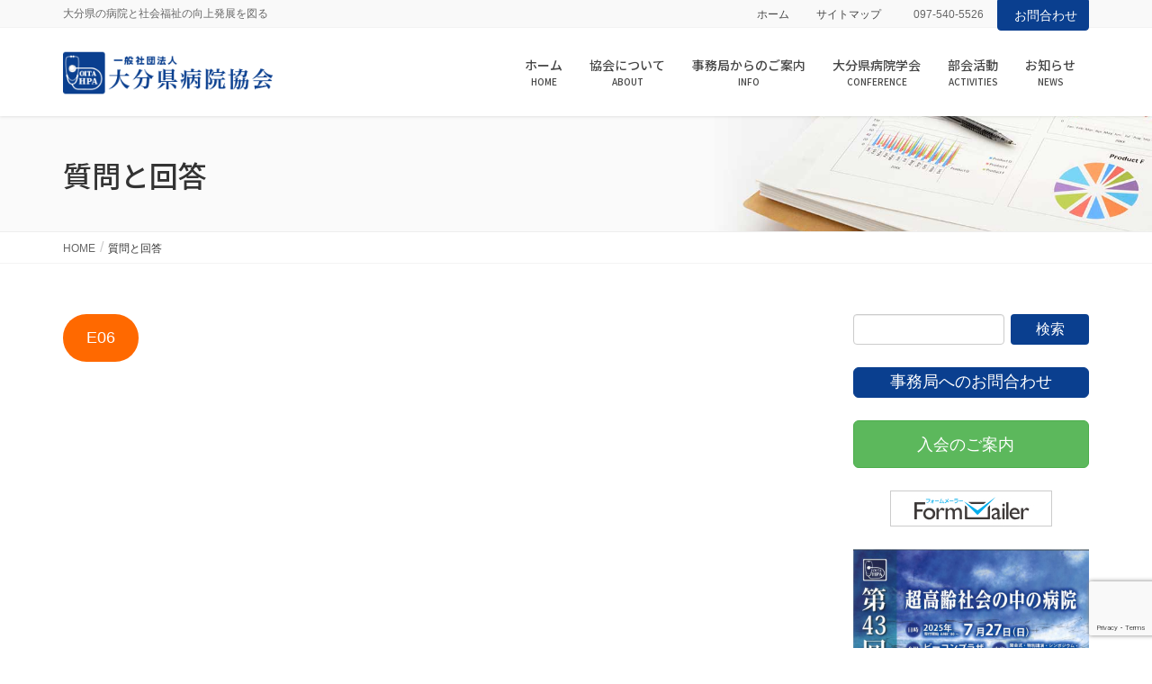

--- FILE ---
content_type: text/html; charset=UTF-8
request_url: https://oitahospitals.jp/%E8%B3%AA%E5%95%8F%E3%81%A8%E5%9B%9E%E7%AD%94/
body_size: 8677
content:
<!DOCTYPE html><html lang="ja"><head><meta charset="utf-8"><meta http-equiv="X-UA-Compatible" content="IE=edge"><meta name="viewport" content="width=device-width, initial-scale=1">  <script>(function(w,d,s,l,i){w[l]=w[l]||[];w[l].push({'gtm.start':
new Date().getTime(),event:'gtm.js'});var f=d.getElementsByTagName(s)[0],
j=d.createElement(s),dl=l!='dataLayer'?'&l='+l:'';j.async=true;j.src=
'https://www.googletagmanager.com/gtm.js?id='+i+dl;f.parentNode.insertBefore(j,f);
})(window,document,'script','dataLayer','GTM-WK7TT9C');</script> <link media="all" href="https://oitahospitals.jp/wp/wp-content/cache/autoptimize/css/autoptimize_8c6e6d9393b88ba55c75aad318b68f0a.css" rel="stylesheet"><title>質問と回答 | 一般社団法人 大分県病院協会</title><meta name='robots' content='max-image-preview:large' /><link rel="alternate" type="application/rss+xml" title="一般社団法人 大分県病院協会 &raquo; フィード" href="https://oitahospitals.jp/feed/" /><link rel="alternate" type="application/rss+xml" title="一般社団法人 大分県病院協会 &raquo; コメントフィード" href="https://oitahospitals.jp/comments/feed/" /><link rel="alternate" title="oEmbed (JSON)" type="application/json+oembed" href="https://oitahospitals.jp/wp-json/oembed/1.0/embed?url=https%3A%2F%2Foitahospitals.jp%2F%25e8%25b3%25aa%25e5%2595%258f%25e3%2581%25a8%25e5%259b%259e%25e7%25ad%2594%2F" /><link rel="alternate" title="oEmbed (XML)" type="text/xml+oembed" href="https://oitahospitals.jp/wp-json/oembed/1.0/embed?url=https%3A%2F%2Foitahospitals.jp%2F%25e8%25b3%25aa%25e5%2595%258f%25e3%2581%25a8%25e5%259b%259e%25e7%25ad%2594%2F&#038;format=xml" /><meta name="description" content="　" /><style id='lightning-design-style-inline-css' type='text/css'>/* ltg theme common */.color_key_bg,.color_key_bg_hover:hover{background-color: #0a3f8f;}.color_key_txt,.color_key_txt_hover:hover{color: #0a3f8f;}.color_key_border,.color_key_border_hover:hover{border-color: #0a3f8f;}.color_key_dark_bg,.color_key_dark_bg_hover:hover{background-color: #0a3f8f;}.color_key_dark_txt,.color_key_dark_txt_hover:hover{color: #0a3f8f;}.color_key_dark_border,.color_key_dark_border_hover:hover{border-color: #0a3f8f;}
html, body { overflow-x: hidden; }.bbp-submit-wrapper .button.submit,.woocommerce a.button.alt:hover,.woocommerce-product-search button:hover,.woocommerce button.button.alt { background-color:#0a3f8f ; }.bbp-submit-wrapper .button.submit:hover,.woocommerce a.button.alt,.woocommerce-product-search button,.woocommerce button.button.alt:hover { background-color:#0a3f8f ; }.woocommerce ul.product_list_widget li a:hover img { border-color:#0a3f8f; }.veu_color_txt_key { color:#0a3f8f ; }.veu_color_bg_key { background-color:#0a3f8f ; }.veu_color_border_key { border-color:#0a3f8f ; }.btn-default { border-color:#0a3f8f;color:#0a3f8f;}.btn-default:focus,.btn-default:hover { border-color:#0a3f8f;background-color: #0a3f8f; }.btn-primary { background-color:#0a3f8f;border-color:#0a3f8f; }.btn-primary:focus,.btn-primary:hover { background-color:#0a3f8f;border-color:#0a3f8f; }
a { color:#0a3f8f ; }a:hover { color:#0a3f8f ; }ul.gMenu a:hover { color:#0a3f8f; }.page-header { background-color:#0a3f8f; }h1.entry-title:first-letter,.single h1.entry-title:first-letter { color:#0a3f8f; }h2,.mainSection-title { border-top-color:#0a3f8f; }h3:after,.subSection-title:after { border-bottom-color:#0a3f8f; }.media .media-body .media-heading a:hover { color:#0a3f8f; }ul.page-numbers li span.page-numbers.current { background-color:#0a3f8f; }.pager li > a { border-color:#0a3f8f;color:#0a3f8f;}.pager li > a:hover { background-color:#0a3f8f;color:#fff;}footer { border-top-color:#0a3f8f; }dt { border-left-color:#0a3f8f; }@media (min-width: 768px){ ul.gMenu > li > a:hover:after, ul.gMenu > li.current-post-ancestor > a:after, ul.gMenu > li.current-menu-item > a:after, ul.gMenu > li.current-menu-parent > a:after, ul.gMenu > li.current-menu-ancestor > a:after, ul.gMenu > li.current_page_parent > a:after, ul.gMenu > li.current_page_ancestor > a:after { border-bottom-color: #0a3f8f ; } ul.gMenu > li > a:hover .gMenu_description { color: #0a3f8f ; }} /* @media (min-width: 768px) */
/* page header */.page-header{color:#333333;background: url(https://oitahospitals.jp/wp/wp-content/uploads/2019/04/header-img.jpg) no-repeat 50% center;background-size: cover;}.page-header h1.page-header_pageTitle,.page-header div.page-header_pageTitle{margin-top:1.5em;margin-bottom:calc( 1.5em - 0.1em );}
/* Font switch */.gMenu_name,.vk-mobile-nav .menu,.mobile-fix-nav-menu{ font-family:"Noto Sans JP",sans-serif;font-weight:500;}.gMenu_description{ font-family:"Noto Sans JP",sans-serif;font-weight:500;}h1,h2,h3,h4,h5,h6,dt,.page-header_pageTitle,.mainSection-title,.subSection-title,.veu_leadTxt,.lead{ font-family:"Noto Sans JP",sans-serif;font-weight:500;}body{ font-family:"ヒラギノ角ゴ ProN W3", Hiragino Kaku Gothic ProN,"游ゴシック Medium","Yu Gothic Medium","游ゴシック体",YuGothic, "Helvetica Neue", sans-serif;}
/*# sourceURL=lightning-design-style-inline-css */</style> <script type="text/javascript" src="https://oitahospitals.jp/wp/wp-includes/js/jquery/jquery.min.js" id="jquery-core-js"></script> <link rel="https://api.w.org/" href="https://oitahospitals.jp/wp-json/" /><link rel="alternate" title="JSON" type="application/json" href="https://oitahospitals.jp/wp-json/wp/v2/pages/4121" /><link rel="EditURI" type="application/rsd+xml" title="RSD" href="https://oitahospitals.jp/wp/xmlrpc.php?rsd" /><meta name="generator" content="WordPress 6.9" /><link rel="canonical" href="https://oitahospitals.jp/%e8%b3%aa%e5%95%8f%e3%81%a8%e5%9b%9e%e7%ad%94/" /><link rel='shortlink' href='https://oitahospitals.jp/?p=4121' /><meta property="og:site_name" content="一般社団法人 大分県病院協会" /><meta property="og:url" content="https://oitahospitals.jp/%e8%b3%aa%e5%95%8f%e3%81%a8%e5%9b%9e%e7%ad%94/" /><meta property="og:title" content="質問と回答 | 一般社団法人 大分県病院協会" /><meta property="og:description" content="　" /><meta property="og:type" content="article" /><meta name="twitter:card" content="summary_large_image"><meta name="twitter:description" content="　"><meta name="twitter:title" content="質問と回答 | 一般社団法人 大分県病院協会"><meta name="twitter:url" content="https://oitahospitals.jp/%e8%b3%aa%e5%95%8f%e3%81%a8%e5%9b%9e%e7%ad%94/"><meta name="twitter:domain" content="oitahospitals.jp"><meta name="twitter:site" content="@oitahospitals1"><link rel="icon" href="https://oitahospitals.jp/wp/wp-content/uploads/2019/04/cropped-logo_icon-32x32.png" sizes="32x32" /><link rel="icon" href="https://oitahospitals.jp/wp/wp-content/uploads/2019/04/cropped-logo_icon-192x192.png" sizes="192x192" /><link rel="apple-touch-icon" href="https://oitahospitals.jp/wp/wp-content/uploads/2019/04/cropped-logo_icon-180x180.png" /><meta name="msapplication-TileImage" content="https://oitahospitals.jp/wp/wp-content/uploads/2019/04/cropped-logo_icon-270x270.png" />  <script async src="https://www.googletagmanager.com/gtag/js?id=G-P08P6WDTT2"></script> <script>window.dataLayer = window.dataLayer || [];
  function gtag(){dataLayer.push(arguments);}
  gtag('js', new Date());

  gtag('config', 'G-P08P6WDTT2');</script> </head><body class="wp-singular page-template-default page page-id-4121 wp-theme-lightning-pro vk-blocks sidebar-fix device-pc headfix header_height_changer mobile-fix-nav_enable post-name-%e8%b3%aa%e5%95%8f%e3%81%a8%e5%9b%9e%e7%ad%94 post-type-page"> <noscript><iframe src="https://www.googletagmanager.com/ns.html?id=GTM-WK7TT9C"
 height="0" width="0" style="display:none;visibility:hidden"></iframe></noscript><div class="vk-mobile-nav-menu-btn">MENU</div><div class="vk-mobile-nav"><nav class="global-nav"><ul id="menu-mobile-navigation" class="vk-menu-acc  menu"><li id="menu-item-253" class="menu-item menu-item-type-custom menu-item-object-custom menu-item-home menu-item-253"><a href="https://oitahospitals.jp/">ホーム</a></li><li id="menu-item-254" class="menu-item menu-item-type-post_type menu-item-object-page menu-item-has-children menu-item-254"><a href="https://oitahospitals.jp/about/">協会について</a><ul class="sub-menu"><li id="menu-item-2110" class="menu-item menu-item-type-post_type menu-item-object-page menu-item-2110"><a href="https://oitahospitals.jp/about/list/">会員病院一覧</a></li><li id="menu-item-2653" class="menu-item menu-item-type-post_type menu-item-object-page menu-item-2653"><a href="https://oitahospitals.jp/about/%e5%8d%94%e4%bc%9a%e3%81%ab%e3%81%a4%e3%81%84%e3%81%a6/">全日本病院協会　大分県支部</a></li></ul></li><li id="menu-item-255" class="menu-item menu-item-type-post_type menu-item-object-page menu-item-has-children menu-item-255"><a href="https://oitahospitals.jp/information/">事務局からのご案内</a><ul class="sub-menu"><li id="menu-item-5355" class="menu-item menu-item-type-post_type menu-item-object-page menu-item-5355"><a href="https://oitahospitals.jp/information/%e5%ae%9a%e6%99%82%e7%a4%be%e5%93%a1%e7%b7%8f%e4%bc%9a/">定時社員総会</a></li><li id="menu-item-1462" class="menu-item menu-item-type-post_type menu-item-object-page menu-item-1462"><a href="https://oitahospitals.jp/information/topics/">会員病院からのお知らせ</a></li><li id="menu-item-2440" class="menu-item menu-item-type-post_type menu-item-object-page menu-item-2440"><a href="https://oitahospitals.jp/information/list/">病院協会会員名簿について</a></li><li id="menu-item-387" class="menu-item menu-item-type-post_type menu-item-object-page menu-item-387"><a href="https://oitahospitals.jp/information/form/">添付ファイル送信用フォーム</a></li></ul></li><li id="menu-item-256" class="menu-item menu-item-type-post_type menu-item-object-page menu-item-has-children menu-item-256"><a href="https://oitahospitals.jp/conference/">大分県病院学会</a><ul class="sub-menu"><li id="menu-item-11198" class="menu-item menu-item-type-post_type menu-item-object-page menu-item-11198"><a href="https://oitahospitals.jp/conference/44gakkai/">第44回 大分県病院学会</a></li><li id="menu-item-11199" class="menu-item menu-item-type-post_type menu-item-object-page menu-item-11199"><a href="https://oitahospitals.jp/conference/44gakkai/iin/">実行委員会</a></li></ul></li><li id="menu-item-258" class="menu-item menu-item-type-post_type menu-item-object-page menu-item-has-children menu-item-258"><a href="https://oitahospitals.jp/activities-list/">部会活動</a><ul class="sub-menu"><li id="menu-item-2106" class="menu-item menu-item-type-taxonomy menu-item-object-category menu-item-2106"><a href="https://oitahospitals.jp/category/activities/jimu/">事務部会</a></li><li id="menu-item-2084" class="menu-item menu-item-type-taxonomy menu-item-object-category menu-item-2084"><a href="https://oitahospitals.jp/category/activities/kango/">看護部会</a></li><li id="menu-item-2083" class="menu-item menu-item-type-taxonomy menu-item-object-category menu-item-2083"><a href="https://oitahospitals.jp/category/activities/eiyou/">栄養部会</a></li><li id="menu-item-2107" class="menu-item menu-item-type-taxonomy menu-item-object-category menu-item-2107"><a href="https://oitahospitals.jp/category/activities/iryou/">医療技術部会</a></li><li id="menu-item-2108" class="menu-item menu-item-type-taxonomy menu-item-object-category menu-item-2108"><a href="https://oitahospitals.jp/category/activities/fukushi/">社会福祉部会</a></li></ul></li><li id="menu-item-264" class="menu-item menu-item-type-post_type menu-item-object-page menu-item-264"><a href="https://oitahospitals.jp/contact/">お問い合わせ</a></li><li id="menu-item-265" class="menu-item menu-item-type-post_type menu-item-object-page menu-item-265"><a href="https://oitahospitals.jp/sitemap-page/">サイトマップ</a></li></ul></nav></div><header class="navbar siteHeader"><div class="headerTop" id="headerTop"><div class="container"><p class="headerTop_description">大分県の病院と社会福祉の向上発展を図る</p><nav class="menu-header-top-navigation-container"><ul id="menu-header-top-navigation" class="menu nav"><li id="menu-item-102" class="menu-item menu-item-type-custom menu-item-object-custom menu-item-home menu-item-102"><a href="https://oitahospitals.jp/">ホーム</a></li><li id="menu-item-235" class="menu-item menu-item-type-post_type menu-item-object-page menu-item-235"><a href="https://oitahospitals.jp/sitemap-page/">サイトマップ</a></li><li class="headerTop_tel"><span class="headerTop_tel_wrap"><i class="fa fa-phone"></i>097-540-5526</span></li></ul></nav><div class="headerTop_contactBtn"><a href="/contact/" class="btn btn-primary"><i class="fa fa-envelope-o"></i>お問合わせ</a></div></div></div><div class="container siteHeadContainer"><div class="navbar-header"><h1 class="navbar-brand siteHeader_logo"> <a href="https://oitahospitals.jp/"><span> <img src="https://oitahospitals.jp/wp/wp-content/uploads/2019/04/logo_img.png" alt="一般社団法人 大分県病院協会" /> </span></a></h1></div><div id="gMenu_outer" class="gMenu_outer"><nav class="menu-header-navigation-container"><ul id="menu-header-navigation-1" class="menu nav gMenu"><li id="menu-item-88" class="menu-item menu-item-type-custom menu-item-object-custom menu-item-home"><a href="https://oitahospitals.jp/"><strong class="gMenu_name">ホーム</strong><span class="gMenu_description">HOME</span></a></li><li id="menu-item-89" class="menu-item menu-item-type-post_type menu-item-object-page menu-item-has-children"><a href="https://oitahospitals.jp/about/"><strong class="gMenu_name">協会について</strong><span class="gMenu_description">ABOUT</span></a><ul class="sub-menu"><li id="menu-item-2104" class="menu-item menu-item-type-post_type menu-item-object-page"><a href="https://oitahospitals.jp/about/admission/">大分県病院協会入会のご案内</a></li><li id="menu-item-2103" class="menu-item menu-item-type-post_type menu-item-object-page"><a href="https://oitahospitals.jp/about/list/">会員病院一覧</a></li><li id="menu-item-2654" class="menu-item menu-item-type-post_type menu-item-object-page"><a href="https://oitahospitals.jp/about/%e5%8d%94%e4%bc%9a%e3%81%ab%e3%81%a4%e3%81%84%e3%81%a6/">全日本病院協会　大分県支部</a></li></ul></li><li id="menu-item-90" class="menu-item menu-item-type-post_type menu-item-object-page menu-item-has-children"><a href="https://oitahospitals.jp/information/"><strong class="gMenu_name">事務局からのご案内</strong><span class="gMenu_description">INFO</span></a><ul class="sub-menu"><li id="menu-item-5354" class="menu-item menu-item-type-post_type menu-item-object-page"><a href="https://oitahospitals.jp/information/%e5%ae%9a%e6%99%82%e7%a4%be%e5%93%a1%e7%b7%8f%e4%bc%9a/">定時社員総会</a></li><li id="menu-item-1435" class="menu-item menu-item-type-post_type menu-item-object-page"><a href="https://oitahospitals.jp/information/topics/">会員病院からのお知らせ</a></li><li id="menu-item-2439" class="menu-item menu-item-type-post_type menu-item-object-page"><a href="https://oitahospitals.jp/information/list/">病院協会会員名簿について</a></li><li id="menu-item-386" class="menu-item menu-item-type-post_type menu-item-object-page"><a href="https://oitahospitals.jp/information/form/">添付ファイル送信用フォーム</a></li></ul></li><li id="menu-item-91" class="menu-item menu-item-type-post_type menu-item-object-page menu-item-has-children"><a href="https://oitahospitals.jp/conference/"><strong class="gMenu_name">大分県病院学会</strong><span class="gMenu_description">CONFERENCE</span></a><ul class="sub-menu"><li id="menu-item-11197" class="menu-item menu-item-type-post_type menu-item-object-page"><a href="https://oitahospitals.jp/conference/44gakkai/">第44回 大分県病院学会</a></li><li id="menu-item-11200" class="menu-item menu-item-type-post_type menu-item-object-page"><a href="https://oitahospitals.jp/conference/44gakkai/iin/">実行委員会</a></li></ul></li><li id="menu-item-92" class="menu-item menu-item-type-post_type menu-item-object-page menu-item-has-children"><a href="https://oitahospitals.jp/activities-list/"><strong class="gMenu_name">部会活動</strong><span class="gMenu_description">ACTIVITIES</span></a><ul class="sub-menu"><li id="menu-item-2097" class="menu-item menu-item-type-taxonomy menu-item-object-category"><a href="https://oitahospitals.jp/category/activities/jimu/">事務部会</a></li><li id="menu-item-2086" class="menu-item menu-item-type-taxonomy menu-item-object-category"><a href="https://oitahospitals.jp/category/activities/kango/">看護部会</a></li><li id="menu-item-2085" class="menu-item menu-item-type-taxonomy menu-item-object-category"><a href="https://oitahospitals.jp/category/activities/eiyou/">栄養部会</a></li><li id="menu-item-2100" class="menu-item menu-item-type-taxonomy menu-item-object-category"><a href="https://oitahospitals.jp/category/activities/iryou/">医療技術部会</a></li><li id="menu-item-2098" class="menu-item menu-item-type-taxonomy menu-item-object-category"><a href="https://oitahospitals.jp/category/activities/fukushi/">社会福祉部会</a></li></ul></li><li id="menu-item-93" class="menu-item menu-item-type-taxonomy menu-item-object-category"><a href="https://oitahospitals.jp/category/info-news/"><strong class="gMenu_name">お知らせ</strong><span class="gMenu_description">NEWS</span></a></li></ul></nav></div></div></header><div class="section page-header"><div class="container"><div class="row"><div class="col-md-12"><h1 class="page-header_pageTitle"> 質問と回答</h1></div></div></div></div><div class="section breadSection"><div class="container"><div class="row"><ol class="breadcrumb" itemtype="http://schema.org/BreadcrumbList"><li id="panHome" itemprop="itemListElement" itemscope itemtype="http://schema.org/ListItem"><a itemprop="item" href="https://oitahospitals.jp/"><span itemprop="name"><i class="fa fa-home"></i> HOME</span></a></li><li><span>質問と回答</span></li></ol></div></div></div><div class="section siteContent"><div class="container"><div class="row"><div class="col-md-8 mainSection" id="main" role="main"><div id="post-4121" class="post-4121 page type-page status-publish hentry"><div class="entry-body"><div class="wp-block-buttons is-layout-flex wp-block-buttons-is-layout-flex"><div class="wp-block-button"><a class="wp-block-button__link has-white-color has-luminous-vivid-orange-background-color has-text-color has-background" href="https://oitahospitals.jp/2020/12/11/e06/" style="border-radius:33px" target="_blank" rel="noreferrer noopener">E06</a></div></div></div></div></div><div class="col-md-3 col-md-offset-1 subSection sideSection"><aside class="widget widget_search" id="search-3"><form role="search" method="get" id="searchform" class="searchform" action="https://oitahospitals.jp/"><div> <label class="screen-reader-text" for="s">検索:</label> <input type="text" value="" name="s" id="s" /> <input type="submit" id="searchsubmit" value="検索" /></div></form></aside><aside class="widget_text widget widget_custom_html" id="custom_html-9"><div class="textwidget custom-html-widget"></div></aside><aside class="widget widget_vkexunit_contact" id="vkexunit_contact-3"><div class="veu_contact"><a href="/contact/" class="btn btn-primary btn-lg btn-block contact_bt"><span class="contact_bt_txt"><i class="fa fa-envelope-o"></i> 事務局へのお問合わせ <i class="fa fa-arrow-circle-o-right"></i></span></a></div></aside><aside class="widget widget_vkexunit_button" id="vkexunit_button-2"><div class="veu_button"> <a class="btn btn-block btn-success btn-lg" href="https://oitahospitals.jp/about/admission/"> <span class="button_mainText"> 入会のご案内 <i class="far fa-arrow-alt-circle-right font_icon"></i> </span> </a></div></aside><aside class="widget widget_vkexunit_banner" id="vkexunit_banner-9"><a href="https://www.form-mailer.jp/?utm_source=usersite&#038;utm_medium=banner&#038;utm_campaign=banner-link-Installation&#038;utm_content=banner_g01.gif%20target=_blank" class="veu_banner" target="_blank" ><img src="https://oitahospitals.jp/wp/wp-content/uploads/2019/11/banner_g01.gif.jpg" alt="" /></a></aside><aside class="widget widget_block widget_media_image" id="block-4"><div class="wp-block-image"><figure class="aligncenter size-large is-resized"><a href="https://oitahospitals.jp/conference/%e7%ac%ac43%e5%9b%9e-%e5%a4%a7%e5%88%86%e7%9c%8c%e7%97%85%e9%99%a2%e5%ad%a6%e4%bc%9a/"><img loading="lazy" decoding="async" width="724" height="1024" src="https://oitahospitals.jp/wp/wp-content/uploads/2025/04/43poster-724x1024.jpg" alt="" class="wp-image-10425" style="width:653px;height:auto" srcset="https://oitahospitals.jp/wp/wp-content/uploads/2025/04/43poster-724x1024.jpg 724w, https://oitahospitals.jp/wp/wp-content/uploads/2025/04/43poster-212x300.jpg 212w, https://oitahospitals.jp/wp/wp-content/uploads/2025/04/43poster-768x1086.jpg 768w, https://oitahospitals.jp/wp/wp-content/uploads/2025/04/43poster-1086x1536.jpg 1086w, https://oitahospitals.jp/wp/wp-content/uploads/2025/04/43poster-1448x2048.jpg 1448w, https://oitahospitals.jp/wp/wp-content/uploads/2025/04/43poster-rotated.jpg 1754w" sizes="auto, (max-width: 724px) 100vw, 724px" /></a></figure></div></aside></div></div></div></div><footer class="section siteFooter" id="footer"><div class="footerMenu"><div class="container"><nav class="menu-footer-navigation-container"><ul id="menu-footer-navigation" class="menu nav"><li id="menu-item-234" class="menu-item menu-item-type-post_type menu-item-object-page menu-item-234"><a href="https://oitahospitals.jp/sitemap-page/">サイトマップ</a></li><li id="menu-item-101" class="menu-item menu-item-type-post_type menu-item-object-page menu-item-privacy-policy menu-item-101"><a rel="privacy-policy" href="https://oitahospitals.jp/privacy-policy/">プライバシーポリシー</a></li></ul></nav></div></div><div class="container sectionBox"><div class="row "><div class="col-md-4"><aside class="widget widget_wp_widget_vkexunit_profile" id="wp_widget_vkexunit_profile-2"><div class="veu_profile"><div class="profile" ><div class="media_outer media_left" style=""><img class="profile_media" src="https://oitahospitals.jp/wp/wp-content/uploads/2019/04/logo_img.png" alt="logo_img" /></div><p class="profile_text">〒870-0100 <br /> 大分市大字駄原2892-1<br /> 大分県医師会館内5F<br /> TEL：097-540-5526 <br /> FAX：097-540-5597</p><ul class="sns_btns"><li class="twitter_btn"><a href="https://twitter.com/@oitahospitals1" target="_blank" style="background:none;"><i class="fa-brands fa-x-twitter icon"></i></a></li><li class="mail_btn"><a href="https://oitahospitals.jp/contact/" target="_blank" style="background:none;"><i class="fa-solid fa-envelope icon"></i></a></li></ul></div></div></aside></div><div class="col-md-4"><aside class="widget_text widget widget_custom_html" id="custom_html-8"><h1 class="widget-title subSection-title">アクセス</h1><div class="textwidget custom-html-widget"><iframe src="https://www.google.com/maps/embed?pb=!1m18!1m12!1m3!1d3336.81338773967!2d131.59028531552568!3d33.24519196727246!2m3!1f0!2f0!3f0!3m2!1i1024!2i768!4f13.1!3m3!1m2!1s0x3546a1d1b88d265b%3A0xd1884a1d4c3330f4!2z5Yy75bir5Lya6aSo!5e0!3m2!1sja!2sjp!4v1554279248506!5m2!1sja!2sjp" width="100%" height="350" frameborder="0" style="border:0" allowfullscreen></iframe></div></aside></div><div class="col-md-4"><aside class="widget widget_vk_twitter_widget" id="vk_twitter_widget-2"><div class="vk-teitter-plugin"><h1 class="widget-title subSection-title">Twitter</h1> <a class="twitter-timeline" href="https://twitter.com/oitahospitals1?ref_src=twsrc%5Etfw" data-height="350" data-theme="light" data-link-color="#0a3f8f" data-chrome="noheader nofooter"> </a></div></aside></div></div></div><div class="container sectionBox copySection text-center"><p>Copyright &copy; 一般社団法人 大分県病院協会 All Rights Reserved.</p></div></footer> <script type="speculationrules">{"prefetch":[{"source":"document","where":{"and":[{"href_matches":"/*"},{"not":{"href_matches":["/wp/wp-*.php","/wp/wp-admin/*","/wp/wp-content/uploads/*","/wp/wp-content/*","/wp/wp-content/plugins/*","/wp/wp-content/themes/lightning-pro/*","/*\\?(.+)"]}},{"not":{"selector_matches":"a[rel~=\"nofollow\"]"}},{"not":{"selector_matches":".no-prefetch, .no-prefetch a"}}]},"eagerness":"conservative"}]}</script> <link href="https://fonts.googleapis.com/css?family=Noto+Sans+JP:500" rel="stylesheet"><nav class="mobile-fix-nav"><ul class="mobile-fix-nav-menu" style="background-color: #FFF;"><li><a href="https://oitahospitals.jp"  style="color: #0a3f8f;"> <span class="link-icon"><i class="fas fa-home"></i></span>HOME</a></li><li><a href="#custom_html-8"  style="color: #0a3f8f;"> <span class="link-icon"><i class="fas fa-map-marker-alt"></i></span>アクセス</a></li><li><a href="/contact/"  style="color: #0a3f8f;"> <span class="link-icon"><i class="fas fa-envelope"></i></span>お問合わせ</a></li><li><a href="tel:097-540-5526"  target="_blank" style="color: #0a3f8f;"> <span class="link-icon"><i class="fas fa-phone-square"></i></span>TEL</a></li></ul></nav> <a href="#top" id="page_top" class="page_top_btn">PAGE TOP</a><script type="text/javascript" src="https://oitahospitals.jp/wp/wp-includes/js/dist/hooks.min.js" id="wp-hooks-js"></script> <script type="text/javascript" src="https://oitahospitals.jp/wp/wp-includes/js/dist/i18n.min.js" id="wp-i18n-js"></script> <script type="text/javascript" id="wp-i18n-js-after">wp.i18n.setLocaleData( { 'text direction\u0004ltr': [ 'ltr' ] } );
//# sourceURL=wp-i18n-js-after</script> <script type="text/javascript" id="contact-form-7-js-translations">( function( domain, translations ) {
	var localeData = translations.locale_data[ domain ] || translations.locale_data.messages;
	localeData[""].domain = domain;
	wp.i18n.setLocaleData( localeData, domain );
} )( "contact-form-7", {"translation-revision-date":"2025-11-30 08:12:23+0000","generator":"GlotPress\/4.0.3","domain":"messages","locale_data":{"messages":{"":{"domain":"messages","plural-forms":"nplurals=1; plural=0;","lang":"ja_JP"},"This contact form is placed in the wrong place.":["\u3053\u306e\u30b3\u30f3\u30bf\u30af\u30c8\u30d5\u30a9\u30fc\u30e0\u306f\u9593\u9055\u3063\u305f\u4f4d\u7f6e\u306b\u7f6e\u304b\u308c\u3066\u3044\u307e\u3059\u3002"],"Error:":["\u30a8\u30e9\u30fc:"]}},"comment":{"reference":"includes\/js\/index.js"}} );
//# sourceURL=contact-form-7-js-translations</script> <script type="text/javascript" id="contact-form-7-js-before">var wpcf7 = {
    "api": {
        "root": "https:\/\/oitahospitals.jp\/wp-json\/",
        "namespace": "contact-form-7\/v1"
    }
};
//# sourceURL=contact-form-7-js-before</script> <script type="text/javascript" id="vkExUnit_master-js-js-extra">var vkExOpt = {"ajax_url":"https://oitahospitals.jp/wp/wp-admin/admin-ajax.php","hatena_entry":"https://oitahospitals.jp/wp-json/vk_ex_unit/v1/hatena_entry/","facebook_entry":"https://oitahospitals.jp/wp-json/vk_ex_unit/v1/facebook_entry/","facebook_count_enable":"","entry_count":"1","entry_from_post":"","homeUrl":"https://oitahospitals.jp/"};
//# sourceURL=vkExUnit_master-js-js-extra</script> <script type="text/javascript" src="https://www.google.com/recaptcha/api.js?render=6LeuAV0pAAAAAPd-bfxg4Sct4ll6DsEc9-m9wg5u" id="google-recaptcha-js"></script> <script type="text/javascript" src="https://oitahospitals.jp/wp/wp-includes/js/dist/vendor/wp-polyfill.min.js" id="wp-polyfill-js"></script> <script type="text/javascript" id="wpcf7-recaptcha-js-before">var wpcf7_recaptcha = {
    "sitekey": "6LeuAV0pAAAAAPd-bfxg4Sct4ll6DsEc9-m9wg5u",
    "actions": {
        "homepage": "homepage",
        "contactform": "contactform"
    }
};
//# sourceURL=wpcf7-recaptcha-js-before</script> <script id="wp-emoji-settings" type="application/json">{"baseUrl":"https://s.w.org/images/core/emoji/17.0.2/72x72/","ext":".png","svgUrl":"https://s.w.org/images/core/emoji/17.0.2/svg/","svgExt":".svg","source":{"concatemoji":"https://oitahospitals.jp/wp/wp-includes/js/wp-emoji-release.min.js"}}</script> <script type="module">/*! This file is auto-generated */
const a=JSON.parse(document.getElementById("wp-emoji-settings").textContent),o=(window._wpemojiSettings=a,"wpEmojiSettingsSupports"),s=["flag","emoji"];function i(e){try{var t={supportTests:e,timestamp:(new Date).valueOf()};sessionStorage.setItem(o,JSON.stringify(t))}catch(e){}}function c(e,t,n){e.clearRect(0,0,e.canvas.width,e.canvas.height),e.fillText(t,0,0);t=new Uint32Array(e.getImageData(0,0,e.canvas.width,e.canvas.height).data);e.clearRect(0,0,e.canvas.width,e.canvas.height),e.fillText(n,0,0);const a=new Uint32Array(e.getImageData(0,0,e.canvas.width,e.canvas.height).data);return t.every((e,t)=>e===a[t])}function p(e,t){e.clearRect(0,0,e.canvas.width,e.canvas.height),e.fillText(t,0,0);var n=e.getImageData(16,16,1,1);for(let e=0;e<n.data.length;e++)if(0!==n.data[e])return!1;return!0}function u(e,t,n,a){switch(t){case"flag":return n(e,"\ud83c\udff3\ufe0f\u200d\u26a7\ufe0f","\ud83c\udff3\ufe0f\u200b\u26a7\ufe0f")?!1:!n(e,"\ud83c\udde8\ud83c\uddf6","\ud83c\udde8\u200b\ud83c\uddf6")&&!n(e,"\ud83c\udff4\udb40\udc67\udb40\udc62\udb40\udc65\udb40\udc6e\udb40\udc67\udb40\udc7f","\ud83c\udff4\u200b\udb40\udc67\u200b\udb40\udc62\u200b\udb40\udc65\u200b\udb40\udc6e\u200b\udb40\udc67\u200b\udb40\udc7f");case"emoji":return!a(e,"\ud83e\u1fac8")}return!1}function f(e,t,n,a){let r;const o=(r="undefined"!=typeof WorkerGlobalScope&&self instanceof WorkerGlobalScope?new OffscreenCanvas(300,150):document.createElement("canvas")).getContext("2d",{willReadFrequently:!0}),s=(o.textBaseline="top",o.font="600 32px Arial",{});return e.forEach(e=>{s[e]=t(o,e,n,a)}),s}function r(e){var t=document.createElement("script");t.src=e,t.defer=!0,document.head.appendChild(t)}a.supports={everything:!0,everythingExceptFlag:!0},new Promise(t=>{let n=function(){try{var e=JSON.parse(sessionStorage.getItem(o));if("object"==typeof e&&"number"==typeof e.timestamp&&(new Date).valueOf()<e.timestamp+604800&&"object"==typeof e.supportTests)return e.supportTests}catch(e){}return null}();if(!n){if("undefined"!=typeof Worker&&"undefined"!=typeof OffscreenCanvas&&"undefined"!=typeof URL&&URL.createObjectURL&&"undefined"!=typeof Blob)try{var e="postMessage("+f.toString()+"("+[JSON.stringify(s),u.toString(),c.toString(),p.toString()].join(",")+"));",a=new Blob([e],{type:"text/javascript"});const r=new Worker(URL.createObjectURL(a),{name:"wpTestEmojiSupports"});return void(r.onmessage=e=>{i(n=e.data),r.terminate(),t(n)})}catch(e){}i(n=f(s,u,c,p))}t(n)}).then(e=>{for(const n in e)a.supports[n]=e[n],a.supports.everything=a.supports.everything&&a.supports[n],"flag"!==n&&(a.supports.everythingExceptFlag=a.supports.everythingExceptFlag&&a.supports[n]);var t;a.supports.everythingExceptFlag=a.supports.everythingExceptFlag&&!a.supports.flag,a.supports.everything||((t=a.source||{}).concatemoji?r(t.concatemoji):t.wpemoji&&t.twemoji&&(r(t.twemoji),r(t.wpemoji)))});
//# sourceURL=https://oitahospitals.jp/wp/wp-includes/js/wp-emoji-loader.min.js</script> <script type="text/javascript">;(function(w,d){
	var load_contents=function(){
		var s=d.createElement('script');
		s.async='async';
		s.charset='utf-8';
		s.src='//platform.twitter.com/widgets.js';
		d.body.appendChild(s);
	};
	var f=function(){
		load_contents();
		w.removeEventListener('scroll',f,true);
	};
	var widget = d.getElementsByClassName("twitter-timeline")[0];
	var view_bottom = d.documentElement.scrollTop + d.documentElement.clientHeight;
	var widget_top = widget.getBoundingClientRect().top + w.scrollY;
	if ( widget_top < view_bottom) {
		load_contents();
	} else {
		w.addEventListener('scroll',f,true);
	}
})(window,document);</script> <script defer src="https://oitahospitals.jp/wp/wp-content/cache/autoptimize/js/autoptimize_2c2635aa48ed80326b0225819345b319.js"></script></body></html>

--- FILE ---
content_type: text/html; charset=utf-8
request_url: https://www.google.com/recaptcha/api2/anchor?ar=1&k=6LeuAV0pAAAAAPd-bfxg4Sct4ll6DsEc9-m9wg5u&co=aHR0cHM6Ly9vaXRhaG9zcGl0YWxzLmpwOjQ0Mw..&hl=en&v=PoyoqOPhxBO7pBk68S4YbpHZ&size=invisible&anchor-ms=20000&execute-ms=30000&cb=b8xdi4kwyzv3
body_size: 48562
content:
<!DOCTYPE HTML><html dir="ltr" lang="en"><head><meta http-equiv="Content-Type" content="text/html; charset=UTF-8">
<meta http-equiv="X-UA-Compatible" content="IE=edge">
<title>reCAPTCHA</title>
<style type="text/css">
/* cyrillic-ext */
@font-face {
  font-family: 'Roboto';
  font-style: normal;
  font-weight: 400;
  font-stretch: 100%;
  src: url(//fonts.gstatic.com/s/roboto/v48/KFO7CnqEu92Fr1ME7kSn66aGLdTylUAMa3GUBHMdazTgWw.woff2) format('woff2');
  unicode-range: U+0460-052F, U+1C80-1C8A, U+20B4, U+2DE0-2DFF, U+A640-A69F, U+FE2E-FE2F;
}
/* cyrillic */
@font-face {
  font-family: 'Roboto';
  font-style: normal;
  font-weight: 400;
  font-stretch: 100%;
  src: url(//fonts.gstatic.com/s/roboto/v48/KFO7CnqEu92Fr1ME7kSn66aGLdTylUAMa3iUBHMdazTgWw.woff2) format('woff2');
  unicode-range: U+0301, U+0400-045F, U+0490-0491, U+04B0-04B1, U+2116;
}
/* greek-ext */
@font-face {
  font-family: 'Roboto';
  font-style: normal;
  font-weight: 400;
  font-stretch: 100%;
  src: url(//fonts.gstatic.com/s/roboto/v48/KFO7CnqEu92Fr1ME7kSn66aGLdTylUAMa3CUBHMdazTgWw.woff2) format('woff2');
  unicode-range: U+1F00-1FFF;
}
/* greek */
@font-face {
  font-family: 'Roboto';
  font-style: normal;
  font-weight: 400;
  font-stretch: 100%;
  src: url(//fonts.gstatic.com/s/roboto/v48/KFO7CnqEu92Fr1ME7kSn66aGLdTylUAMa3-UBHMdazTgWw.woff2) format('woff2');
  unicode-range: U+0370-0377, U+037A-037F, U+0384-038A, U+038C, U+038E-03A1, U+03A3-03FF;
}
/* math */
@font-face {
  font-family: 'Roboto';
  font-style: normal;
  font-weight: 400;
  font-stretch: 100%;
  src: url(//fonts.gstatic.com/s/roboto/v48/KFO7CnqEu92Fr1ME7kSn66aGLdTylUAMawCUBHMdazTgWw.woff2) format('woff2');
  unicode-range: U+0302-0303, U+0305, U+0307-0308, U+0310, U+0312, U+0315, U+031A, U+0326-0327, U+032C, U+032F-0330, U+0332-0333, U+0338, U+033A, U+0346, U+034D, U+0391-03A1, U+03A3-03A9, U+03B1-03C9, U+03D1, U+03D5-03D6, U+03F0-03F1, U+03F4-03F5, U+2016-2017, U+2034-2038, U+203C, U+2040, U+2043, U+2047, U+2050, U+2057, U+205F, U+2070-2071, U+2074-208E, U+2090-209C, U+20D0-20DC, U+20E1, U+20E5-20EF, U+2100-2112, U+2114-2115, U+2117-2121, U+2123-214F, U+2190, U+2192, U+2194-21AE, U+21B0-21E5, U+21F1-21F2, U+21F4-2211, U+2213-2214, U+2216-22FF, U+2308-230B, U+2310, U+2319, U+231C-2321, U+2336-237A, U+237C, U+2395, U+239B-23B7, U+23D0, U+23DC-23E1, U+2474-2475, U+25AF, U+25B3, U+25B7, U+25BD, U+25C1, U+25CA, U+25CC, U+25FB, U+266D-266F, U+27C0-27FF, U+2900-2AFF, U+2B0E-2B11, U+2B30-2B4C, U+2BFE, U+3030, U+FF5B, U+FF5D, U+1D400-1D7FF, U+1EE00-1EEFF;
}
/* symbols */
@font-face {
  font-family: 'Roboto';
  font-style: normal;
  font-weight: 400;
  font-stretch: 100%;
  src: url(//fonts.gstatic.com/s/roboto/v48/KFO7CnqEu92Fr1ME7kSn66aGLdTylUAMaxKUBHMdazTgWw.woff2) format('woff2');
  unicode-range: U+0001-000C, U+000E-001F, U+007F-009F, U+20DD-20E0, U+20E2-20E4, U+2150-218F, U+2190, U+2192, U+2194-2199, U+21AF, U+21E6-21F0, U+21F3, U+2218-2219, U+2299, U+22C4-22C6, U+2300-243F, U+2440-244A, U+2460-24FF, U+25A0-27BF, U+2800-28FF, U+2921-2922, U+2981, U+29BF, U+29EB, U+2B00-2BFF, U+4DC0-4DFF, U+FFF9-FFFB, U+10140-1018E, U+10190-1019C, U+101A0, U+101D0-101FD, U+102E0-102FB, U+10E60-10E7E, U+1D2C0-1D2D3, U+1D2E0-1D37F, U+1F000-1F0FF, U+1F100-1F1AD, U+1F1E6-1F1FF, U+1F30D-1F30F, U+1F315, U+1F31C, U+1F31E, U+1F320-1F32C, U+1F336, U+1F378, U+1F37D, U+1F382, U+1F393-1F39F, U+1F3A7-1F3A8, U+1F3AC-1F3AF, U+1F3C2, U+1F3C4-1F3C6, U+1F3CA-1F3CE, U+1F3D4-1F3E0, U+1F3ED, U+1F3F1-1F3F3, U+1F3F5-1F3F7, U+1F408, U+1F415, U+1F41F, U+1F426, U+1F43F, U+1F441-1F442, U+1F444, U+1F446-1F449, U+1F44C-1F44E, U+1F453, U+1F46A, U+1F47D, U+1F4A3, U+1F4B0, U+1F4B3, U+1F4B9, U+1F4BB, U+1F4BF, U+1F4C8-1F4CB, U+1F4D6, U+1F4DA, U+1F4DF, U+1F4E3-1F4E6, U+1F4EA-1F4ED, U+1F4F7, U+1F4F9-1F4FB, U+1F4FD-1F4FE, U+1F503, U+1F507-1F50B, U+1F50D, U+1F512-1F513, U+1F53E-1F54A, U+1F54F-1F5FA, U+1F610, U+1F650-1F67F, U+1F687, U+1F68D, U+1F691, U+1F694, U+1F698, U+1F6AD, U+1F6B2, U+1F6B9-1F6BA, U+1F6BC, U+1F6C6-1F6CF, U+1F6D3-1F6D7, U+1F6E0-1F6EA, U+1F6F0-1F6F3, U+1F6F7-1F6FC, U+1F700-1F7FF, U+1F800-1F80B, U+1F810-1F847, U+1F850-1F859, U+1F860-1F887, U+1F890-1F8AD, U+1F8B0-1F8BB, U+1F8C0-1F8C1, U+1F900-1F90B, U+1F93B, U+1F946, U+1F984, U+1F996, U+1F9E9, U+1FA00-1FA6F, U+1FA70-1FA7C, U+1FA80-1FA89, U+1FA8F-1FAC6, U+1FACE-1FADC, U+1FADF-1FAE9, U+1FAF0-1FAF8, U+1FB00-1FBFF;
}
/* vietnamese */
@font-face {
  font-family: 'Roboto';
  font-style: normal;
  font-weight: 400;
  font-stretch: 100%;
  src: url(//fonts.gstatic.com/s/roboto/v48/KFO7CnqEu92Fr1ME7kSn66aGLdTylUAMa3OUBHMdazTgWw.woff2) format('woff2');
  unicode-range: U+0102-0103, U+0110-0111, U+0128-0129, U+0168-0169, U+01A0-01A1, U+01AF-01B0, U+0300-0301, U+0303-0304, U+0308-0309, U+0323, U+0329, U+1EA0-1EF9, U+20AB;
}
/* latin-ext */
@font-face {
  font-family: 'Roboto';
  font-style: normal;
  font-weight: 400;
  font-stretch: 100%;
  src: url(//fonts.gstatic.com/s/roboto/v48/KFO7CnqEu92Fr1ME7kSn66aGLdTylUAMa3KUBHMdazTgWw.woff2) format('woff2');
  unicode-range: U+0100-02BA, U+02BD-02C5, U+02C7-02CC, U+02CE-02D7, U+02DD-02FF, U+0304, U+0308, U+0329, U+1D00-1DBF, U+1E00-1E9F, U+1EF2-1EFF, U+2020, U+20A0-20AB, U+20AD-20C0, U+2113, U+2C60-2C7F, U+A720-A7FF;
}
/* latin */
@font-face {
  font-family: 'Roboto';
  font-style: normal;
  font-weight: 400;
  font-stretch: 100%;
  src: url(//fonts.gstatic.com/s/roboto/v48/KFO7CnqEu92Fr1ME7kSn66aGLdTylUAMa3yUBHMdazQ.woff2) format('woff2');
  unicode-range: U+0000-00FF, U+0131, U+0152-0153, U+02BB-02BC, U+02C6, U+02DA, U+02DC, U+0304, U+0308, U+0329, U+2000-206F, U+20AC, U+2122, U+2191, U+2193, U+2212, U+2215, U+FEFF, U+FFFD;
}
/* cyrillic-ext */
@font-face {
  font-family: 'Roboto';
  font-style: normal;
  font-weight: 500;
  font-stretch: 100%;
  src: url(//fonts.gstatic.com/s/roboto/v48/KFO7CnqEu92Fr1ME7kSn66aGLdTylUAMa3GUBHMdazTgWw.woff2) format('woff2');
  unicode-range: U+0460-052F, U+1C80-1C8A, U+20B4, U+2DE0-2DFF, U+A640-A69F, U+FE2E-FE2F;
}
/* cyrillic */
@font-face {
  font-family: 'Roboto';
  font-style: normal;
  font-weight: 500;
  font-stretch: 100%;
  src: url(//fonts.gstatic.com/s/roboto/v48/KFO7CnqEu92Fr1ME7kSn66aGLdTylUAMa3iUBHMdazTgWw.woff2) format('woff2');
  unicode-range: U+0301, U+0400-045F, U+0490-0491, U+04B0-04B1, U+2116;
}
/* greek-ext */
@font-face {
  font-family: 'Roboto';
  font-style: normal;
  font-weight: 500;
  font-stretch: 100%;
  src: url(//fonts.gstatic.com/s/roboto/v48/KFO7CnqEu92Fr1ME7kSn66aGLdTylUAMa3CUBHMdazTgWw.woff2) format('woff2');
  unicode-range: U+1F00-1FFF;
}
/* greek */
@font-face {
  font-family: 'Roboto';
  font-style: normal;
  font-weight: 500;
  font-stretch: 100%;
  src: url(//fonts.gstatic.com/s/roboto/v48/KFO7CnqEu92Fr1ME7kSn66aGLdTylUAMa3-UBHMdazTgWw.woff2) format('woff2');
  unicode-range: U+0370-0377, U+037A-037F, U+0384-038A, U+038C, U+038E-03A1, U+03A3-03FF;
}
/* math */
@font-face {
  font-family: 'Roboto';
  font-style: normal;
  font-weight: 500;
  font-stretch: 100%;
  src: url(//fonts.gstatic.com/s/roboto/v48/KFO7CnqEu92Fr1ME7kSn66aGLdTylUAMawCUBHMdazTgWw.woff2) format('woff2');
  unicode-range: U+0302-0303, U+0305, U+0307-0308, U+0310, U+0312, U+0315, U+031A, U+0326-0327, U+032C, U+032F-0330, U+0332-0333, U+0338, U+033A, U+0346, U+034D, U+0391-03A1, U+03A3-03A9, U+03B1-03C9, U+03D1, U+03D5-03D6, U+03F0-03F1, U+03F4-03F5, U+2016-2017, U+2034-2038, U+203C, U+2040, U+2043, U+2047, U+2050, U+2057, U+205F, U+2070-2071, U+2074-208E, U+2090-209C, U+20D0-20DC, U+20E1, U+20E5-20EF, U+2100-2112, U+2114-2115, U+2117-2121, U+2123-214F, U+2190, U+2192, U+2194-21AE, U+21B0-21E5, U+21F1-21F2, U+21F4-2211, U+2213-2214, U+2216-22FF, U+2308-230B, U+2310, U+2319, U+231C-2321, U+2336-237A, U+237C, U+2395, U+239B-23B7, U+23D0, U+23DC-23E1, U+2474-2475, U+25AF, U+25B3, U+25B7, U+25BD, U+25C1, U+25CA, U+25CC, U+25FB, U+266D-266F, U+27C0-27FF, U+2900-2AFF, U+2B0E-2B11, U+2B30-2B4C, U+2BFE, U+3030, U+FF5B, U+FF5D, U+1D400-1D7FF, U+1EE00-1EEFF;
}
/* symbols */
@font-face {
  font-family: 'Roboto';
  font-style: normal;
  font-weight: 500;
  font-stretch: 100%;
  src: url(//fonts.gstatic.com/s/roboto/v48/KFO7CnqEu92Fr1ME7kSn66aGLdTylUAMaxKUBHMdazTgWw.woff2) format('woff2');
  unicode-range: U+0001-000C, U+000E-001F, U+007F-009F, U+20DD-20E0, U+20E2-20E4, U+2150-218F, U+2190, U+2192, U+2194-2199, U+21AF, U+21E6-21F0, U+21F3, U+2218-2219, U+2299, U+22C4-22C6, U+2300-243F, U+2440-244A, U+2460-24FF, U+25A0-27BF, U+2800-28FF, U+2921-2922, U+2981, U+29BF, U+29EB, U+2B00-2BFF, U+4DC0-4DFF, U+FFF9-FFFB, U+10140-1018E, U+10190-1019C, U+101A0, U+101D0-101FD, U+102E0-102FB, U+10E60-10E7E, U+1D2C0-1D2D3, U+1D2E0-1D37F, U+1F000-1F0FF, U+1F100-1F1AD, U+1F1E6-1F1FF, U+1F30D-1F30F, U+1F315, U+1F31C, U+1F31E, U+1F320-1F32C, U+1F336, U+1F378, U+1F37D, U+1F382, U+1F393-1F39F, U+1F3A7-1F3A8, U+1F3AC-1F3AF, U+1F3C2, U+1F3C4-1F3C6, U+1F3CA-1F3CE, U+1F3D4-1F3E0, U+1F3ED, U+1F3F1-1F3F3, U+1F3F5-1F3F7, U+1F408, U+1F415, U+1F41F, U+1F426, U+1F43F, U+1F441-1F442, U+1F444, U+1F446-1F449, U+1F44C-1F44E, U+1F453, U+1F46A, U+1F47D, U+1F4A3, U+1F4B0, U+1F4B3, U+1F4B9, U+1F4BB, U+1F4BF, U+1F4C8-1F4CB, U+1F4D6, U+1F4DA, U+1F4DF, U+1F4E3-1F4E6, U+1F4EA-1F4ED, U+1F4F7, U+1F4F9-1F4FB, U+1F4FD-1F4FE, U+1F503, U+1F507-1F50B, U+1F50D, U+1F512-1F513, U+1F53E-1F54A, U+1F54F-1F5FA, U+1F610, U+1F650-1F67F, U+1F687, U+1F68D, U+1F691, U+1F694, U+1F698, U+1F6AD, U+1F6B2, U+1F6B9-1F6BA, U+1F6BC, U+1F6C6-1F6CF, U+1F6D3-1F6D7, U+1F6E0-1F6EA, U+1F6F0-1F6F3, U+1F6F7-1F6FC, U+1F700-1F7FF, U+1F800-1F80B, U+1F810-1F847, U+1F850-1F859, U+1F860-1F887, U+1F890-1F8AD, U+1F8B0-1F8BB, U+1F8C0-1F8C1, U+1F900-1F90B, U+1F93B, U+1F946, U+1F984, U+1F996, U+1F9E9, U+1FA00-1FA6F, U+1FA70-1FA7C, U+1FA80-1FA89, U+1FA8F-1FAC6, U+1FACE-1FADC, U+1FADF-1FAE9, U+1FAF0-1FAF8, U+1FB00-1FBFF;
}
/* vietnamese */
@font-face {
  font-family: 'Roboto';
  font-style: normal;
  font-weight: 500;
  font-stretch: 100%;
  src: url(//fonts.gstatic.com/s/roboto/v48/KFO7CnqEu92Fr1ME7kSn66aGLdTylUAMa3OUBHMdazTgWw.woff2) format('woff2');
  unicode-range: U+0102-0103, U+0110-0111, U+0128-0129, U+0168-0169, U+01A0-01A1, U+01AF-01B0, U+0300-0301, U+0303-0304, U+0308-0309, U+0323, U+0329, U+1EA0-1EF9, U+20AB;
}
/* latin-ext */
@font-face {
  font-family: 'Roboto';
  font-style: normal;
  font-weight: 500;
  font-stretch: 100%;
  src: url(//fonts.gstatic.com/s/roboto/v48/KFO7CnqEu92Fr1ME7kSn66aGLdTylUAMa3KUBHMdazTgWw.woff2) format('woff2');
  unicode-range: U+0100-02BA, U+02BD-02C5, U+02C7-02CC, U+02CE-02D7, U+02DD-02FF, U+0304, U+0308, U+0329, U+1D00-1DBF, U+1E00-1E9F, U+1EF2-1EFF, U+2020, U+20A0-20AB, U+20AD-20C0, U+2113, U+2C60-2C7F, U+A720-A7FF;
}
/* latin */
@font-face {
  font-family: 'Roboto';
  font-style: normal;
  font-weight: 500;
  font-stretch: 100%;
  src: url(//fonts.gstatic.com/s/roboto/v48/KFO7CnqEu92Fr1ME7kSn66aGLdTylUAMa3yUBHMdazQ.woff2) format('woff2');
  unicode-range: U+0000-00FF, U+0131, U+0152-0153, U+02BB-02BC, U+02C6, U+02DA, U+02DC, U+0304, U+0308, U+0329, U+2000-206F, U+20AC, U+2122, U+2191, U+2193, U+2212, U+2215, U+FEFF, U+FFFD;
}
/* cyrillic-ext */
@font-face {
  font-family: 'Roboto';
  font-style: normal;
  font-weight: 900;
  font-stretch: 100%;
  src: url(//fonts.gstatic.com/s/roboto/v48/KFO7CnqEu92Fr1ME7kSn66aGLdTylUAMa3GUBHMdazTgWw.woff2) format('woff2');
  unicode-range: U+0460-052F, U+1C80-1C8A, U+20B4, U+2DE0-2DFF, U+A640-A69F, U+FE2E-FE2F;
}
/* cyrillic */
@font-face {
  font-family: 'Roboto';
  font-style: normal;
  font-weight: 900;
  font-stretch: 100%;
  src: url(//fonts.gstatic.com/s/roboto/v48/KFO7CnqEu92Fr1ME7kSn66aGLdTylUAMa3iUBHMdazTgWw.woff2) format('woff2');
  unicode-range: U+0301, U+0400-045F, U+0490-0491, U+04B0-04B1, U+2116;
}
/* greek-ext */
@font-face {
  font-family: 'Roboto';
  font-style: normal;
  font-weight: 900;
  font-stretch: 100%;
  src: url(//fonts.gstatic.com/s/roboto/v48/KFO7CnqEu92Fr1ME7kSn66aGLdTylUAMa3CUBHMdazTgWw.woff2) format('woff2');
  unicode-range: U+1F00-1FFF;
}
/* greek */
@font-face {
  font-family: 'Roboto';
  font-style: normal;
  font-weight: 900;
  font-stretch: 100%;
  src: url(//fonts.gstatic.com/s/roboto/v48/KFO7CnqEu92Fr1ME7kSn66aGLdTylUAMa3-UBHMdazTgWw.woff2) format('woff2');
  unicode-range: U+0370-0377, U+037A-037F, U+0384-038A, U+038C, U+038E-03A1, U+03A3-03FF;
}
/* math */
@font-face {
  font-family: 'Roboto';
  font-style: normal;
  font-weight: 900;
  font-stretch: 100%;
  src: url(//fonts.gstatic.com/s/roboto/v48/KFO7CnqEu92Fr1ME7kSn66aGLdTylUAMawCUBHMdazTgWw.woff2) format('woff2');
  unicode-range: U+0302-0303, U+0305, U+0307-0308, U+0310, U+0312, U+0315, U+031A, U+0326-0327, U+032C, U+032F-0330, U+0332-0333, U+0338, U+033A, U+0346, U+034D, U+0391-03A1, U+03A3-03A9, U+03B1-03C9, U+03D1, U+03D5-03D6, U+03F0-03F1, U+03F4-03F5, U+2016-2017, U+2034-2038, U+203C, U+2040, U+2043, U+2047, U+2050, U+2057, U+205F, U+2070-2071, U+2074-208E, U+2090-209C, U+20D0-20DC, U+20E1, U+20E5-20EF, U+2100-2112, U+2114-2115, U+2117-2121, U+2123-214F, U+2190, U+2192, U+2194-21AE, U+21B0-21E5, U+21F1-21F2, U+21F4-2211, U+2213-2214, U+2216-22FF, U+2308-230B, U+2310, U+2319, U+231C-2321, U+2336-237A, U+237C, U+2395, U+239B-23B7, U+23D0, U+23DC-23E1, U+2474-2475, U+25AF, U+25B3, U+25B7, U+25BD, U+25C1, U+25CA, U+25CC, U+25FB, U+266D-266F, U+27C0-27FF, U+2900-2AFF, U+2B0E-2B11, U+2B30-2B4C, U+2BFE, U+3030, U+FF5B, U+FF5D, U+1D400-1D7FF, U+1EE00-1EEFF;
}
/* symbols */
@font-face {
  font-family: 'Roboto';
  font-style: normal;
  font-weight: 900;
  font-stretch: 100%;
  src: url(//fonts.gstatic.com/s/roboto/v48/KFO7CnqEu92Fr1ME7kSn66aGLdTylUAMaxKUBHMdazTgWw.woff2) format('woff2');
  unicode-range: U+0001-000C, U+000E-001F, U+007F-009F, U+20DD-20E0, U+20E2-20E4, U+2150-218F, U+2190, U+2192, U+2194-2199, U+21AF, U+21E6-21F0, U+21F3, U+2218-2219, U+2299, U+22C4-22C6, U+2300-243F, U+2440-244A, U+2460-24FF, U+25A0-27BF, U+2800-28FF, U+2921-2922, U+2981, U+29BF, U+29EB, U+2B00-2BFF, U+4DC0-4DFF, U+FFF9-FFFB, U+10140-1018E, U+10190-1019C, U+101A0, U+101D0-101FD, U+102E0-102FB, U+10E60-10E7E, U+1D2C0-1D2D3, U+1D2E0-1D37F, U+1F000-1F0FF, U+1F100-1F1AD, U+1F1E6-1F1FF, U+1F30D-1F30F, U+1F315, U+1F31C, U+1F31E, U+1F320-1F32C, U+1F336, U+1F378, U+1F37D, U+1F382, U+1F393-1F39F, U+1F3A7-1F3A8, U+1F3AC-1F3AF, U+1F3C2, U+1F3C4-1F3C6, U+1F3CA-1F3CE, U+1F3D4-1F3E0, U+1F3ED, U+1F3F1-1F3F3, U+1F3F5-1F3F7, U+1F408, U+1F415, U+1F41F, U+1F426, U+1F43F, U+1F441-1F442, U+1F444, U+1F446-1F449, U+1F44C-1F44E, U+1F453, U+1F46A, U+1F47D, U+1F4A3, U+1F4B0, U+1F4B3, U+1F4B9, U+1F4BB, U+1F4BF, U+1F4C8-1F4CB, U+1F4D6, U+1F4DA, U+1F4DF, U+1F4E3-1F4E6, U+1F4EA-1F4ED, U+1F4F7, U+1F4F9-1F4FB, U+1F4FD-1F4FE, U+1F503, U+1F507-1F50B, U+1F50D, U+1F512-1F513, U+1F53E-1F54A, U+1F54F-1F5FA, U+1F610, U+1F650-1F67F, U+1F687, U+1F68D, U+1F691, U+1F694, U+1F698, U+1F6AD, U+1F6B2, U+1F6B9-1F6BA, U+1F6BC, U+1F6C6-1F6CF, U+1F6D3-1F6D7, U+1F6E0-1F6EA, U+1F6F0-1F6F3, U+1F6F7-1F6FC, U+1F700-1F7FF, U+1F800-1F80B, U+1F810-1F847, U+1F850-1F859, U+1F860-1F887, U+1F890-1F8AD, U+1F8B0-1F8BB, U+1F8C0-1F8C1, U+1F900-1F90B, U+1F93B, U+1F946, U+1F984, U+1F996, U+1F9E9, U+1FA00-1FA6F, U+1FA70-1FA7C, U+1FA80-1FA89, U+1FA8F-1FAC6, U+1FACE-1FADC, U+1FADF-1FAE9, U+1FAF0-1FAF8, U+1FB00-1FBFF;
}
/* vietnamese */
@font-face {
  font-family: 'Roboto';
  font-style: normal;
  font-weight: 900;
  font-stretch: 100%;
  src: url(//fonts.gstatic.com/s/roboto/v48/KFO7CnqEu92Fr1ME7kSn66aGLdTylUAMa3OUBHMdazTgWw.woff2) format('woff2');
  unicode-range: U+0102-0103, U+0110-0111, U+0128-0129, U+0168-0169, U+01A0-01A1, U+01AF-01B0, U+0300-0301, U+0303-0304, U+0308-0309, U+0323, U+0329, U+1EA0-1EF9, U+20AB;
}
/* latin-ext */
@font-face {
  font-family: 'Roboto';
  font-style: normal;
  font-weight: 900;
  font-stretch: 100%;
  src: url(//fonts.gstatic.com/s/roboto/v48/KFO7CnqEu92Fr1ME7kSn66aGLdTylUAMa3KUBHMdazTgWw.woff2) format('woff2');
  unicode-range: U+0100-02BA, U+02BD-02C5, U+02C7-02CC, U+02CE-02D7, U+02DD-02FF, U+0304, U+0308, U+0329, U+1D00-1DBF, U+1E00-1E9F, U+1EF2-1EFF, U+2020, U+20A0-20AB, U+20AD-20C0, U+2113, U+2C60-2C7F, U+A720-A7FF;
}
/* latin */
@font-face {
  font-family: 'Roboto';
  font-style: normal;
  font-weight: 900;
  font-stretch: 100%;
  src: url(//fonts.gstatic.com/s/roboto/v48/KFO7CnqEu92Fr1ME7kSn66aGLdTylUAMa3yUBHMdazQ.woff2) format('woff2');
  unicode-range: U+0000-00FF, U+0131, U+0152-0153, U+02BB-02BC, U+02C6, U+02DA, U+02DC, U+0304, U+0308, U+0329, U+2000-206F, U+20AC, U+2122, U+2191, U+2193, U+2212, U+2215, U+FEFF, U+FFFD;
}

</style>
<link rel="stylesheet" type="text/css" href="https://www.gstatic.com/recaptcha/releases/PoyoqOPhxBO7pBk68S4YbpHZ/styles__ltr.css">
<script nonce="yLodlepOH4J_TRmUNVtT-Q" type="text/javascript">window['__recaptcha_api'] = 'https://www.google.com/recaptcha/api2/';</script>
<script type="text/javascript" src="https://www.gstatic.com/recaptcha/releases/PoyoqOPhxBO7pBk68S4YbpHZ/recaptcha__en.js" nonce="yLodlepOH4J_TRmUNVtT-Q">
      
    </script></head>
<body><div id="rc-anchor-alert" class="rc-anchor-alert"></div>
<input type="hidden" id="recaptcha-token" value="[base64]">
<script type="text/javascript" nonce="yLodlepOH4J_TRmUNVtT-Q">
      recaptcha.anchor.Main.init("[\x22ainput\x22,[\x22bgdata\x22,\x22\x22,\[base64]/[base64]/[base64]/[base64]/[base64]/UltsKytdPUU6KEU8MjA0OD9SW2wrK109RT4+NnwxOTI6KChFJjY0NTEyKT09NTUyOTYmJk0rMTxjLmxlbmd0aCYmKGMuY2hhckNvZGVBdChNKzEpJjY0NTEyKT09NTYzMjA/[base64]/[base64]/[base64]/[base64]/[base64]/[base64]/[base64]\x22,\[base64]\\u003d\x22,\x22AcOiJzAcCGUnQMOvOQYUagPDtkdRw5lUaRdfTcOXU33Cs2VNw6B7w7Z1aHplw5DCgMKgRn5owpl3w69xw4LDhwPDvVvDkcKoZgrClk/[base64]/CmQjCm3R9dgQ4w6zCuyYTwqfCpcO/worDuXU+wq89PxXCgwNCwqfDucOXLjHCn8OJSBPCjybCosOow7TCnMKUwrLDscOLbHDCiMKjPDUkGcKwwrTDlwcCXXoAecKVD8KGfGHChkvCqMOPcx/CmsKzPcOIe8KWwrJvPMOlaMOOPyF6NsK8wrBERlrDocOyccOuC8O1d3nDh8OYw5HClcOAPHTDuzNDw6wTw7PDkcK1w4JPwqhFw6PCk8OkwoQBw7ovw6wvw7LCi8K3wq/DnQLCh8O5PzPDkFrCoBTDmzXCjsOOLMOOAcOCw7rCpMKAby3ChMO4w7Afbn/[base64]/Cp8OLwoQFOsK7SSnCnsKmwqPDuXheL8KAIhvDrGbCtcOVIzwVw7B7PsOKwr/[base64]/CosKhwrjCgAwKNn5dw5U3w6TClkJxF2HDvkTDjMO0w4rDvBvCssORLUHCvMKtdSXClcOxwpNbJMOfw4zCt2XDhMOVbcKje8ORwr7DoW3CkMKSTsKDw63Ciz9nw7hjRMOEwrnDtGwawrclwojCjnTDnjkpw5jCqC3DpzgnOMKVFz7CjU5/[base64]/DuFPCtsOeB8OeVR/Ck8K/w7ciw4MWX8KRFC/DqQPCisKawoRVRMKgcHIKw5nCjMOZw5pAw5LDmMKmVcKyHRtIwpJ2IHUDwqlzwqbDjlvDkSnCrsKqwqfDo8OFRzzDmsKvWW9Rw63CqzgPw7wsQCpzwpbDncOJwrXDgMK6fMKtwp3ChsOgVcO+X8OzEsKOwq1/FsOLMcOMPMOOBTzCu0zCkHnCnsOJPBnCvcKee07CqMOaGsKWQsKVFMOgwr/DrzTDqMO3wrAUEMO+RcOjBEgicMOnw5PClMK+w6E9wofDvWTCgMOLL3TDh8KmVAB6wq7DuMObwpQgwqrDgSnCgsKPw4l+wrfCi8O/GcK5w5kXaGAgL0vDrMKAN8KuwpzCk1jDjcKuwqHClcKEwprDoAMfCj/CuSPCul4mCiZQwoQVesKlEW9Sw5XCjgfDin7CocKBKsKbwpAaZ8O/wqPCsELDpQI9w5rCjMKXQ1kOwrnCh0NBWcKkJGfDqcOBEcO2w5kJwrECwqwJw6DDgxjCu8KXw4UKw7rCjcK6w6FEWxzCvB7Cj8Osw7Nvw7HCnEnClcO/wo7Ckx93dMK6wrFTw5c/w7FsTn3DtVlkWwPCmMOhwofCt2FrwoYMw7g7woPChsOVTMOGBCzDlMOcw6LDscOaAcK4RSjDpwtiScKHI1BGw6vDq37DjsOxwqtNOTc9w4wmw4zCmsOywq/DocKXw5oRcMOAw69MwqHDusOQOcKCwpctYXjCuAjCk8OJwqzDhS8lwo9FfMOiwoDDoMKlccODw4paw6/CoHM4MxQjOGkrNlHCkMOGwpJ0cFDDk8OgHDnDi0BmwqHDosKAwqjDtsKebTRHDiRfGlcdSlfDp8O8PQcLwqDCglbDuMK+SnZ9w49UwqZFwqvDssKWw6dkPEMLC8KEbG8Qwo4cfcK8CCHCmsORw5pywoDDtcOPUcKawrjDtFXCqG5VwpfDscOTw5nDpWPDrcO/[base64]/DoMK9DCBZw6Y8FQVaXg/DghQwelFDw7HDsRMjZ3trRMOEwoXDk8KAwrrCoVggFD3CjsOWDMKgN8O/[base64]/CkDJvwqzDsWkaMEDCuBElw5AXw4LDrRBbwpoYGCTCj8KrwqvCqlTDq8Kcwr8WaMOgd8KndE48wq7DnhPCp8KfAiNGSBoZR3vCryglTVIGw6V9XEEwVcKIw6knwovCkMOIw4TDs8ORGAIywojCmcOUPkQ/w5zDjlwTbcK4BmZ9RjrDrMKLw7bCiMOHSMKpI0UHwqFdUQHCo8OsWznCkcO6BsOyekPCj8KIDwIZHMOVOmjChcOkXsKJwrjCqgl8wr/Dl0wFJcOHMsK+Y10Jw6/DjB4GwqokKA5vAHwnS8K/Tk5nw4U9wq3DsgY4MlfCqBbCn8KrJkELw49qwrl8N8OmB2VUw6TDv8KWw4oZw4zDtF/[base64]/DicOlwq3ClcObwqfDmRDDvMKaw4rDnn8BH1FWRSRpC8KtOhcnagF3Gw7CvRPDm0Ryw6rDvA45DcOjw54AwrXCjBvDgC/DvMKdwqxpBVUtRMO6YTTCosOzLi3DnMOZw5Fhw6AEKsOIw5hEWcOqZApBW8KMwrXCrTYiw5PCqhnCs23DtS7DoMKnwq8nw7bCtQnDiBJow5M7wqrDnMOowokeSFXCi8KdcSstb1kTw611N0bDpsO6UMKEWDxSwpY/[base64]/WkvCgmdrwo4Tw741w5rCtzgQWCzDs8KQwoQ9woXCpcKcw4ZvVg5+wo/Do8KxwqzDscKGwr8SR8KSw47DjMKjVMOed8ODCz5oI8OYw4jCtwkbw6bDv1g3w5Ryw4zDoyBVbMKJJsKtQcOVYsOsw5sAOsOfODXDl8OAMcKmw4slL0fDsMKew4bDuivDhWUJMFNXHCEmwrfCvB3DqwzCrsOmB0HDhjzDn3rCrTjCi8Kswp8Dw5IbamNYwqjCmg0/[base64]/DukLDiMKfw45cw48pA8OaKiLCmsK8wphIVFzDgMK4ewnDjsKaecOnwovDnBgmwpLDvUVyw60iO8OGH2PDikbDmC/Cj8KPacOhwrcOCMOdcMOhXcOrC8KDHULDo2MCZsKbT8O7TA8Lw5HDmcKtwp8cGMOdSnvDosOqw6bCsVppcsO2wppywo47w5zClU42K8KawodFNcOiwowlW15Cw6/DncKLG8KIwqjCicKaKcORCSPDkMOwwrhnwrbDmMKuwozDmcK1X8ONJgkdw6UTa8KgSsOZKS1XwpwWHSjDmWYWPXYPw7vCi8OmwpggwrzCiMKgfAnDtxLDvcKFSsOow4zCnjHCkcK+KcKQA8O0Tysmw40iRcKgN8O8KMO1w5LDiTLDrsKxw5cyP8OEYUTDhG5+wrc/TsOtHzZlUcKIwo8CeQbCgnPDm2HCoVXCinZlwo0Kw4fDhjDCiiYAwp9Zw7PCjDjDmMOUf1nCoHPCncOawrbDuMKMP2PDgMOjw4lnwoDDu8KLw7zDhBYXPx8ow7VqwrwwFTzDlxMVw7vDssKsHW5aGMOGwofCsGI+wpFUZsOGwrI5bW/Cv13DvMOrQsKgW2xMDMONwoIOwofChyRAE2IxUDwlwoTDnVc0w7kfwp5ZEk/DrcOzwqvDtgcWRsKPEsOlwoUMJmNqw6EZX8KrIsKzNlBEZQTDs8KkwqPCsMOZe8Knw6PCkAh+wprDv8KSG8KRwq90w53DozUYwpjCusOLXsOnLMKXwrLCtMKkIsOtwrAcwrjDhsKMKxgLwrfCh0NXw5l4E05Hw6fDpAfDoV3DncO4Jg/[base64]/DrMKKV8K0w77CqF7Ct3nCgzXChEJRwoBEKMKIwqs4VlsXw6bDimJHABvDqw/ChMOXQ3tJw7jCqj3DuXI0w4FEwqrCosOcwqB9X8Kff8KZYMKLwrsmwrrCrEAJOMK0R8Kpw4XDg8O1wr/DusK9LcKmw5DCjcKQw5bCqMKewrs9woFeEzwmBcO2w5vDhcKuQWxSCHQgw64bQjXCv8ORFsOaw7zCpsKzw6/[base64]/DqMKBwo/Cr8Oewpopw6csZS/DvlfChk7DksOdwrrDmU81w5BxERkVw6DDsBPCoS9GK1fDtz10w5jDgQnClMKgwq/[base64]/[base64]/DhloaWiDCvnseD8K1dEt4w7nCignCkR8gw75Uw6heERnCksKHCnVREx12w6HDujVdwrrDusKXBi/[base64]/DvQNYdlbCpcOrCMKxQWB0Tyd2w7DCtWQOFGgkw7nDrcOPwoJew7vDpCU/[base64]/DvAYhcVpVc316f0TDsUzCi8KtwpvCi8KALsOywrfDrcO3UE/Dvm7DgVrDg8O2B8KcwoHDuMKKwrPDucKdE2Z+wrRmwrPDp3tBw6bCg8Otw4Udw5tqwobDvsKhSCfDv0rDvMOhwp0Ow4E0esKdw73CtknCosO8wq/[base64]/CtCY0w6hqwq/CksKOwpArQcKcwq5Nw7FYGhkEw5FKB3IFw77DowzDm8OcH8OXB8OfPGwoVFRowo7CoMOAwoRhR8OywpIvwoUYw7HCusO6MxltanTDjcOFw5PCrWjDtcOMbMKbDMOicTnCoMOxT8O/BsKZaRzDkQgHKkbCoMOoHsKPw4zDnsKwCMOiw6pVwrE5woDDvl95TyDCunTDq2AWGcOibcOQYcOQEsOtJsKwwo13w43DuwrDjcOYesO6w6HCgFnCj8K9w5pVZBU+w4Ntw53CqlzDqkzDgTwIFsOWA8OUwpFVKMKEwqN4Q3nCpl5swo7Csy/Drk5ScjrDvsKdKMOHNcObw5s8woJebcOGAT9/wq7Cv8KLw7TCtMKsaGMKKMK6dsK8w5jCjMOWD8KRYMOTw4ZfZcOmcMOWA8KKBMO/HcOpwprCkkVzwqdPLsKSS0hfDcOewonDkR3CuS1jw73ConnCgMKlw4nDjSHCr8OJwoPDq8KuS8OcEg/[base64]/CuSEOw47CjcKzw5PCmDnDs0XCnRLCvCDDv30pwqJbwoAVw7MOwq/Cgi5Pw4NMw4nCi8O3AMKqw5k1XMKnw4PDo0fCoD1Gd1UODMOCYRTCm8Kaw4xjADHCosK2FsOaCDtJwo1bYXVpOx89wrl7TG8Tw5stwoEEQsOZw7BEccOKwqjCpVJ+a8KAwqPCqsO6SMOoesOyKF7DoMKCw7Qtw55qwoNSXMOMw7s5w5TCv8KySsK/CWjCl8KcwrLDtcKwQ8OGGcOYw7AJwrYaUEoVwr3DjMO4w5rClG/DjcOEw7x5w6fDv2/ChThHEcOUwrfDtDhKfWnCuwFqR8KbCMKcK8KiFGzDlhtwwr/Cg8O9BRbDv1M1csOBOcKZw7ABVyDDjVZmw7LChRJ6w4LDvQo7CsKnRcOjAyDCtMONwqTDowTCiC4xL8OOwoDDhsORMR7CssK8GcOaw4YccXPDt1UWwpPDtHskwpFvwrd0w7zChMKlwq/Drit6w5HCqBZWPcOIBwE7XcOHK3Ngwrkyw6Q0PxbCigTCrsK1woIYw6zDgsKLwpdBw4V7wq8Fw7/CvMKLd8OuOV5hLxLDiMKBwqkUw7zDsMK/wpRlWxMbAFNhw70QZsOAw7x3eMKdUnRDwrzClsK7w6vDjmsgwoNTwpzCixjCrD15CMK3w5vDj8KOwpBZPi/DtynDhcKTwoFswr0Iw4ZuwpofwpIjZQXCoDJfYBwJLcKxe3vDkMK0CkvCu2U0OXp3w60lwpXCpg0EwqEvIjzCsQlZw6rDmnd7w6vDjn/DvCsCE8Kzw6DDuUguwrrDtWlyw5ZLC8KOdcK4YcK0AMKDacK/CGZuw5tfw6XDtSsMOh0cwpHCmMK5ODV2wq/Dh00YwrsVwobCkiPCkQjChiXDgcOGZMKlwqRmwq5Cw7IdfMKpwrfCiw4ZRsKCLUHDiWnDnMO3Lx7DryAbS1lOXMKILzYkwoMxwqfDu3dDw7zDuMKQw5vCnTYzE8KDwqvDlMOVw6p8wqYdUmswcTnCpCzDkRTDj3TCmsKhGcKEwrHDvT/[base64]/CmcOJw4rCnx/Dj1JvwqcmRMKKw50tw7/CrcK0SjDCgsK9wr1LaUFRw79hOwpww504c8Ozwq/ChsOCYWsdLCzDvMKYw6/Ck2bCosO4dMKvNm/[base64]/[base64]/IsO4asKyV3PDvQ10wot/w5nDpcKbwoosUMO0w6vCpsOqwpnDuV/DkVpAwpXCucOewrPDpcOaVsKXwrAiDlcebsOQw4HCsCwLFA3CvsOCaV1rwovDkTtuwqQfScKSF8KnZMOcaTxWMMOtw4rCkk0bw55NKsK/wpA4X3XCmsOfwqjCrsOyYcOqUnjDmDRpwpMUw5EJHz3ChcOpLcOGw5sOQMK4aEfDr8OHw73CvSZ9w4pPdMKvwqhvUsK4SlB5w6M4wobCh8OXwoU/wqE+w40vR3XCvsKMwrXCncO5wpkXJsO9w6HCjHIgwqXDmcOrwq/DuF0XBcKKwp8MCydYC8Oew6TDtcKIwrRLGQdew7AxwpfCtjrChSJefsOMw63CpA7Cn8KWZcOsZMOwwo5VwrNvGzQ9w7PCn13CnMOBLcOtw4dVw7F8TsOrwox/[base64]/[base64]/CpsKgQyvDnXNUMsKSw5xKw4BfJcO7FRY2WMO2MMKAw6J0woopOCAWbcKgw6fDkMOkLcK5EAnCiMKFMsKcwr/DoMOaw4g2w6PCm8OKwoJAUREdwrDCgcOJGHLCqMO6acORw6J3VsObDlZ9amvDp8KpUcKmwoHCssOsc2/CjS/DtnfCiT5hZMOBCcOAw4zDuMO1wrVbwoFDfjlZOsOdw5c9GsOncyPCosK0VmLDsTQ/fENFDELCocO5wpIDJHvCnMKMJxnDtSfCp8Kmw6VXFMKJwr7CscKFQsODO2DClMKiw4IKw57CpMOMw7LCjQHCtmh0w4wTwpotwpbDn8Kewq3Dn8OFY8KNC8Ofw4RmwoHDtsKowqVQw4/[base64]/DpGd2WzHDgFvDq3sIZcOhN8Knw77Dp8KEP8OpwoY5w7JdEUU0w5Ynw7TCu8K2esKZw5Rlw7UdGcOAwqDCvcOxw6pRPcKpwrlLwq3Clh/CrsO7w53DhsKEw4ZoJMKJfMKSwqnCrkXCiMKrw7E1MgVSfEnCsMKlEWsBFcKrVEHCrsOpwobDlRdVw7PDgUTCtnHCnT9pc8KVwo/CllpqwofCpz9BwoLCkErCuMKsAkkVwoXCl8KIw7zDuVjCksK8K8OqWl05ADoDe8OAw7/Ckx5cZ0TDh8KUwp3CscKTR8Oew5RmQQfDqsO0TSc+wojCk8OkwphXw4Zawp7CpMOTUwItM8OnRcOew5/CkMKKecKsw6QwCMKrwoHDiD1Cd8KONMOEAMO5MMK6LCTDtsKNZERLCDpTwr1qMAIdBMKywoJmdBl4w4xNw67Dv1zDkGR+wr5JbhzCksK1wpYRHsKvwpQww63Ds1PCv20gIkXDl8KxJsKhE2LDnnXDkBEQwqDCsWZgB8K0wrlcDxDDpsOHwrXDtcOgw4HCs8Ooc8O/[base64]/CucOkw4HClmjCim/[base64]/F8OZw5JGY8OhDwMEwofDl3Y1eF54CyDDh1DDpBFqeRvDqsO6w7dwfsKeDiVkw7lBZ8OmwplYw5jDnBMZP8OdwohldsKzwppYGGNAwp8fwpEUwqvDnsK9w4/DjUF1w4oawpXDpw0oRcOSwoJxecK+PU/Cvm7DjUMwWMKhQmDCuSh1WcKdOMKEw6XCgRzDpGEpw6ALwopRw5A3w7rDtsK7wrzDvsKnQUTDnzwgAERVDjQ/wrx5woYHwpFQw7h+JCTDpQfCpcKKw5gbw799wpTCmwAtwpXCiT/DhMK8w7zCkmzDph3CmMOLND9nEcKUw6RTwpjDpsO1wpk8w6Vdw6kwG8OcwrnCrcOTD0TCosKwwoA2w4TDkxAAw5/[base64]/aUJywpbCr8OzZcKVLDhNNMOMw7HCnzTCvk83wpbDg8OVwpvCgsO0w5zDosK7wp16w5nCrMKYIcK6wo7CvQ5cw7ImU3LCscKVw7HDtcKyA8OdPVvDu8OmdBjDuEPDl8ODw6E3UsK/w4vDgXfDh8KEdiJkFMKOXcOKwo/Dt8KDwpULwrXDpkw3w4XDsMKhw4tFM8OmdsKrYHbCiMOdEMKYwqcEO2N/WsOLw75MwqdxJMKFc8K+w6/CvhrCvsK2PMO6dFnDqMOjQcKQaMOGw5Fyw4HCgMOAcxglScOmQxsfw697w49JdzsDa8OSUR1IfsKnJQbDmHfClsOtw5ZXw67ClMKnw4XCh8Kcd342w7VFacKzGxjDmcKHwqNNcxhuwojCtiTDtjsJL8OLwo5QwqAVW8KhTMONwqLDl1Q/cCZXc0HDl0bCg3XCn8OGwqXDgMKaB8KBBltJwozDqB81XMKSwrLCiGoELELCmCx4wqR9U8KYWRDCm8OHV8OhVBplcy8oOMOMJwLCisOqw4caFlgewrPCv1JiwpPDssOLZCENSENQwpAxworCjcKewpTCjgjCqMKfTMOtw4jCtyfDlG7DqgBCdcOucS/DicK4dMOLwpMIwrnChTjCtsK2wpN8w5hpwqHCnXppS8KkQl4qwq1Lw5IywqPCuiR2csKBw4ASwr3CncOfw6HCjyEHX3DDi8K+wo87w4vCrS06XsKhBMOew4NBw4tbZwrCvMK6w7XDpQEYw7rClEBqw6DDgW17wq7CnFgKwr1DLyPCq3LDhcKDwr/DmMKUwqt0w4rCicKeWkDDlcKQUsKTw4V6w6A3w4fDjAAQwpZZwrrDoyIRw7bDosOJwrcZZSPDtmcUw4jCll7DiFnCscONMMKYcMKrwr/[base64]/wq3DoAnDg8Kxw7zDp8OLwr3DllNLABYmwqkbdCHDncKaw60mw4c5w5odwrXDqMK9JSE8wrxTw53Cg13DrsOXGMOoCsOLwoDDhMK1bEEgwrsfWVV5AsKIw5DCmAbDjsOLwqogU8KOGh0gw7XDp1DDohPCkE/CpcOEwrJifcOlwr/ClsKQT8KPwqldw7DCqW/DvMOgbsK2wpB2wqJFSkwmwpLCk8O4QU5DwqBIw4rConxEw7Q9JgI+w68Fw77Dj8OACW8zQy7CrcOEwr1PR8KswpbDncOVG8KiX8OELMKwGx7DmsOowrHDt8KwdA9VTgzColhCw5XCowvCssO4b8OVA8O/[base64]/[base64]/[base64]/CtmbCisOBw5bDg8KnLFB9ZcKtwrzDpQPDkxUyNMO6HMOpw6YqB8OUwpnCiMKmwr/DvsOwIFdecS7ClVnCrsOdwpLCixBLwp7CjcOAXmbCgMKVQ8OOEMO7wp7DvXbCnCZlO1bCq3I8worDmAY4ZsKyMcKIZF7DoUHClHk2esO5AsOMwqjCmEAPw7fCtMO+w41yOiXDoU5gOxbDmA0cwqLDkGfCnEbCjjFIwqR1wq/CskNdOVQaUsOxJ0AVNMOTwpYpw6QMw684w4EDfiLCnwVIBsOqSsKjw5vCrcOWw4TCuWQ8dcOUwqMbbMOBVWQdBQsLwp8ew4lmwo/DuMKHAMO0w6HDgcOURhU1JHTDoMKswokGw7Y7wqTDpCfDm8KUw5Rqw6bCpg3CqMKfEjYbN3bDmsOrVgsKw7fDpQrDhMODw782bV09w7EAK8Kkd8Oxw6wGwrcpGcKjw7PCm8ODHMK+wpNDNQHDt19tGMK/eTPCtFQ+wpjChUQxwqZbGcKNORvCr3zCt8O2XF3DnVsiw718b8KUMcKvSGQuYGjCmVbDg8K1dX7DmWHCvjoGMMK2w49Bw6jCq8KqExw6XkQpNcOYw4/[base64]/CuMKewo8pw6geAQMRwpIUd8OXw7jDvy1nEBBRbsOIwqjDl8KCKEDDuBzCtip7XsKtw5bDiMKKwr/Cp10qwqDCgsODacOTwrcAFi/DhsO5SiU+w6nDtDnDiTxKwol0WlFLeU/DoE/CvcKzLjvDmMK5wp8uUcKbwqjDucOhwoHCiMKzwrrDkWfCtF7Dt8OWYV7CqMKZYzvDvMKTwoLCq2LDisOUAH7CrcK/[base64]/Dl8K5XsKMwoxhwr9lw6PCoSoyw7/Dn1zCmcOiw6VzaQQvwqHDizx7wo5pRMOBw5bCrQJnw4LCmsKaEsO2WgzDvyvDtGJtwrZawrIXM8OKQGR/wojCh8OxwrzCsMKjwozDmcKcIMK8PcOdwrDCvcKmwqnDicKzEMOLwrMTwolHUMO3w47DsMOqw4fDsMOZw5DCkglrwrHCinhOODvCoDTDslgyw7nCk8OnasO5woPDpMKpw4Q/[base64]/[base64]/[base64]/Dm8OrwoIDwqzChMKhwoDCvhbDlR/DjjZTwoskPWHCmsOmw5LCisK9w4fChsK7UcKPcMKaw6XCg17Cs8K3wqUTwoHDmUgOw5XDlMOnQCAEwoXDuXHDuSLDhMOkwp/[base64]/DjcKSwpUFT1grIG4xwoPDk8OFY3bDlDAdcsOKw5V4w7Eyw4dcIU/CvsOQAXzCvsKBP8OHwrHDrDtMw6zCo19Hwohvwo3DownDmsOSwqdxO8KvwofDmcO5w5LCrMK/wq5TExjDvQR0fsO1wpDCk8K8w67DoMKow53CpcK8N8OuaEnCtMO6wpg7KVtuKsOtJ3DChMKwwrLCg8OSX8KDwrPDqE3DgsKXwqHDtE9/[base64]/wrTDssKsw7Ngw5VyO8KYIkTDlsOaU8OTw6zDgkfCocKlw6AMGMOHSRHCiMOrfW5mA8Kxw6/CpS/CnsKHHnh/woLDmnfDqMOOwqrDr8OlIBPDisKjwrXCoXTCvQIjw6TDs8O2w7o8w48MwpfCoMK7wpjDllfDgcKKwpTDvG1dwpx4w7Enw6XDqMKcTMKxw44rLsO8aMK1dDPCpsKVwqYnw6nCkBvCqBE7Uk3CvkY4w4PDqE49dSHCjHHCtsOORsKiwqAUfTnDqMKqNEs4w6/CosOtwoDCmcK9WMOAwrleKm/DrcOVVlEXw5jCokbCocKTw7zCsmLDpGLCs8KZElZRNcKWwrI5CFDDkMK/wrE6RV7Cm8KaU8KjGCszFsKxUjwUFMK+c8K/OVcvM8Kqw77DrsKxHsKhZyAjw6TDgRQqw5/[base64]/[base64]/[base64]/HMOXZm7CohEdScKhwqHDmUFwY2Y0w5PCikx3wooqwoDCkUPDsmBIYMKrVV7CssKLwrY6YSfDoBTCrzVSwrDDjsKQe8OnwpB3w4DCiMK1RFYEIMKQw43CpMKtMsOedQ7Dv3MXV8OQw4/CljRiw7AMwrtdBHPDhsKFahfDmANlKMO0wp8zVhrDqF/CncKowoTDkznDr8Oxw5xQw7vCmy1vXi9KP2wzw4R5w5/[base64]/DpVrCncK9w5ktO8OwDcKVw7zDssKaX1wkw6XCrMO6BjBLcMOjYU7Dtx4bwqzDoXZWPMOLw79DOgzDr0Jnw6vDjMODwrgrwpBww7PDu8KhwooXLEfCmkE9wq5nwoPCmcKKUMOqw4TCnMKpVAlxw5oOIsKMOBrDhTt/XmnClcKYCR7DocOjwqHDlg9mw6fChMKfwrkbw6jClcO5w53CkMKhGMKzWmRJV8OiwoggaVLCmsOOwrnCvx7DpsO+worCiMKhRh5seE3CvmXCkMOeFirDixbDsSTDjsOOw6p4wo5dw7fCssKLw4XCpcO4IT/DsMKgw7IEGh5mw5gWZcO2asK4HMK5w5FLwpPDicKew6VPTcKMwp/DmxsiwpvDqcOadsKOwooMK8OTbcKsXMOHb8KBwp3DhhTDrMO/PMKVekbChC/DvH4TwqtAw4PDrlbCrlTCm8KxT8KuTRnDrsKkBcK+UMKPFw7CscKswp3DrFgIG8OzTsO/w7PDuDjCiMO0wo/CrMOEdsKfwpPDpcOqw4nDg0sDDsOwYcOVEz0KBsOMEirDtRLDqMKHcMK5ZMKzwrzCoMKmPwLCuMKUwpzCthdpw53Cs2Ixb8KaZxlZwp/DnlvDvsKgw5HCksO/w7QEDMOAwqDDuMO5BMK5wr44wovCmcKHwo7CgsO0CxshwrZPcmjDuV3CvmvDkxLDn2jDjsO0fCMaw77DtFLDm2UqcRXCjsOnG8OTwrLCvsKiJ8OEw7PDvMKtw6tyaUEWZlAUZUUxw5XDucOLwq/DlEwEWRI7woTCmgJIf8Onc1hYG8OieE9qXh/ChMOvwqoEM2zDoGvDlWbCmsOtW8Ovw7o1UcOtw5PDkl3CowrCvQbDgcKcC0Q7wrhCwoDCogXDtDoZwoZJAQIYUcKkBsO7w5DChsOFfGLDkcKze8OCwpkJUMKaw7oswqXDvjwbWcKFdQoEZ8ONwo94w4/Cvg/[base64]/[base64]/[base64]/woPCmmB8woolUhcUw71jw7HChzMseypww7Rka8K2LsKbwoXDpcK1w4Jgw6/CukrDo8Omwrc7JMKrwopUwrpuFkEKw7lTYMOwA0HDlsK+N8OcLcOrJcOgMsKtewDClcK/[base64]/[base64]/CocO1N3lDwp/[base64]/[base64]/wo7DkAXCrSAwIiBCwpnCi2fDmifCqVBxwonCpnXCtVU8wqoSw4vCuEPCjsKGUcOQwp3Cl8OOwrELUGBnwq4zNsKywq/[base64]/[base64]/Co0/CuF3DnE7DmcKZwogDwq7Ck8OHwol3WiYRIcO9S1EGwo/CqlNOax95ScOrWMKtw4vDvyxswozDtBw7w7fDtsOKwr13woHCmk7Cj13CmMKoY8KKBsKVw557wrlTwonDlcOiIXBhcHnCocKGw4NAw7HCqhobw5NQHMK8wrzDqsKmHcOiwqjDq8Oxw40twotHGHdww5I+Ew/[base64]/[base64]/DslbChgHDk8Otw5IFwr99EE7DoMOwwpE/[base64]/Cjj5awqMYZsKGw5zDpMKRw7g1w6gUNsOvwobCpMKpJ8O6w53DpUHCgFPDnMOmwr/Dry8eCVNqwqXDmAXDv8KqDHzCqDpwwqXDtwrDu3INw4pPw4PDlMOEwqkzworCvi3CocOwwp00SjohwodzI8KJw5XDmm3DmFvDihbCksKwwqRjwqvDjcKRwonCnwcwXMKewovDoMKRwrIjc2PDkMOxw6IMR8KPwrrCjcOdw43CsMKKw7zDrE/[base64]/[base64]/w7fCrxDCpcK3wr5Uw7/CuMO0ZMOvwrVNwoFcwrTDrCzCgcOKOFrDh8OTw4/Dt8OLX8Kyw4VVwpEYc2QHMjNXPn/Dh1xlwo4Iw5XDjsKlw4fDosOkLcOLwo0NZMKDXsKTw6rCpUcMEQvCpUvDvkPDosK+w47DoMOuwpZhw5AedQfDkDjCuEzChTbDscODw5BSE8KtwoVZacKTPsOdL8O3w6TCkcKnw6xAwrVkw7jDhxY/w5U6w4TDjTIha8OJfMO5w5fDisODVD4DwrDDij5gfA9vByjDl8KfBsKhRAwKXMOOZsKGw7PDg8OHw4TCgcK5ekvDmMOTecKww7XCg8Oze1rDlXssw5bDqMKCTzLCg8OEw5TDmVXCu8Ona8OqccOqdMKGw6/[base64]/Cs8K3wr3Dt3gjX8OLw6Elw4HCvsKGcGzCr8KJfH7Drx3Dvxguw7DDijbDrzTDl8KwEF/CpsKIw55mVsOICyofewTCtH8swqRRIEfDgE7DhMOVw6M1wr4ew7F6JMOkw6l/NsKHw619ThNEwqfDvsO9ecOFLwkRwrdAf8OLwphyNzNYw7nDncKhw7p1Q3TDmMO6GcOYwoDDgcKPw7rDtzzCpsKjRQXDukjDmHHDgyApEcKuwp7Cgj/CsGQ/[base64]/[base64]/wq/CjwYaw7tcCXzDmwHDhwITw5B/KTPDrRFJwoMWw4APIsOGZCNQw4EMO8O9Nxh6w68xw4XDjW5PwqYPw7pyw4/[base64]/DtUfDuUsOwqXDiEVrwqMOwrFrAsOMw5Q8CxbDpsKcwr9tPxs/HMOKw63CsEsWNx3DvkzCscOcwoN0w77Dgx/Dj8OJf8OnwrbCnMO7w5FVw5pCw5/[base64]/DvBdkwr5kw7TDjsOLGMKpc8KRw610wrZVL8KJw6nCgMK0eVHCqXnDr0Igw7PCtWNnB8KRFTpyBRFVwo3CuMO2P1R+BxfCssKpw5dxw6XCgcO/WsOhR8Krw6/[base64]/[base64]/bVrCncKBRVcTNHDCuSAzYz7DtcKpe8O3woQvwoBzw45Vw6LCs8KPwoZOw63CgMKGw7Njw7PDksOiwoI/GMOjLMOFW8OUDTxYJBnClMODG8K9w6/[base64]\x22],null,[\x22conf\x22,null,\x226LeuAV0pAAAAAPd-bfxg4Sct4ll6DsEc9-m9wg5u\x22,0,null,null,null,1,[21,125,63,73,95,87,41,43,42,83,102,105,109,121],[1017145,391],0,null,null,null,null,0,null,0,null,700,1,null,0,\[base64]/76lBhnEnQkZnOKMAhnM8xEZ\x22,0,0,null,null,1,null,0,0,null,null,null,0],\x22https://oitahospitals.jp:443\x22,null,[3,1,1],null,null,null,1,3600,[\x22https://www.google.com/intl/en/policies/privacy/\x22,\x22https://www.google.com/intl/en/policies/terms/\x22],\x22V0zqlZ4JpMeKEBi1Jc71Kwhv2VeE5ULEB6l/CsMCo5Y\\u003d\x22,1,0,null,1,1769008784292,0,0,[152,76,126,164,29],null,[153,20,107,42],\x22RC-QwpiTTa1Rx-29A\x22,null,null,null,null,null,\x220dAFcWeA46RvpVbtGFX5C0o4jqiTmW_Ofqr-rViUbyWaViOOrYcWW3JB5Hzef41vmlAlG9K1_ZttpbQ1Pko7599lcMF8wJ3p1eMg\x22,1769091584237]");
    </script></body></html>